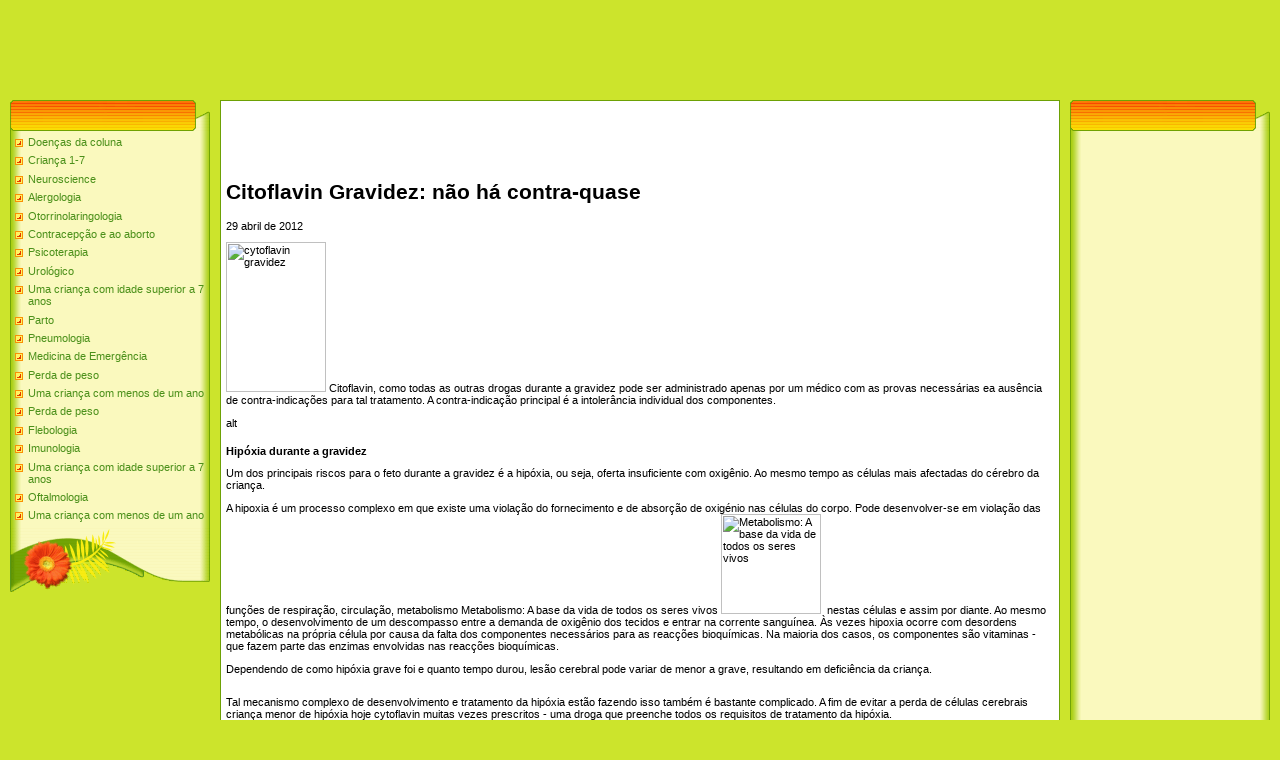

--- FILE ---
content_type: text/html; charset=utf-8
request_url: https://womenhealthnetpt.netlify.app/2/citoflavin-gravidez-1481
body_size: 6489
content:
<html><head>
<meta http-equiv="content-type" content="text/html; charset=UTF-8">
<meta name="robots" content="index, follow">
  <meta name="keywords" content="Citoflavin Gravidez: não há contra-quase,Saúde das mulheres grávidas">
  <meta name="description" content="Citoflavin Gravidez: não há contra-quase Saúde das mulheres grávidas">
  <title>Citoflavin Gravidez: não há contra-quase</title>
<link type="text/css" rel="StyleSheet" href="/template6/371.css">
<style type="text/css">.UhideBlockL {display:none}</style>
<link rel="SHORTCUT ICON" href="/favicon.png">

<meta name="google-site-verification" content="_A-xKiKkqUMvuPQfnsSpkQkTNhnOO-WJ83_aJbAweDA">

<meta name="yandex-verification" content="47dbd7bbf3e3fc0e">
<meta name="msvalidate.01" content="92DA8F1C025EFAB36C2C886610609E4E"></head>
<body style="background-color:#CCE42C; margin:0px; padding:0px;">

<!--U1AHEADER1Z-->

<!-- 728x90 -->
<ins class="adsbygoogle" style="display:inline-block;width:728px;height:90px" data-ad-client="ca-pub-9623596585589151" data-ad-slot="9353661022"></ins>

<table border="0" cellpadding="0" cellspacing="0" width="100%" height="250" style="background:#CCE42C;">
<tbody><tr><td width="500" height="77" valign="bottom" style="">

<!--/U1AHEADER1Z-->
<table cellpadding="0" cellspacing="0" border="0" width="100%" style="padding: 10px;"><tbody><tr><td width="100%" align="center">
<!-- <middle> -->
<table border="0" cellpadding="0" cellspacing="0" width="100%">
<tbody><tr>
<td valign="top" width="200">
<!--U1CLEFTER1Z-->
<!-- <block1> -->
<table border="0" cellpadding="0" cellspacing="0" width="200">
<tbody><tr><td align="right" style="background:url('/template6/13.gif');padding-right:35px;color:#A42900;" height="31"><b><!-- <bt> --><!-- </bt> --></b></td></tr>
<tr><td style="background:url('/template6/14.gif');padding:5px 5px 0px 5px;"><!-- <bc> -->
	<div id="uMenuDiv1" class="uMenuV" style="position:relative;">
		
		<ul class="uMenuRoot">
	
			<li><div class="umn-tl"><div class="umn-tr"><div class="umn-tc"></div></div></div><div class="umn-ml"><div class="umn-mr"><div class="umn-mc"><div class="uMenuItem"><a href="/doenas-da-coluna53/" title="Doenças da coluna"><span>Doenças da coluna</span></a></div></div></div></div><div class="umn-bl"><div class="umn-br"><div class="umn-bc"><div class="umn-footer"></div></div></div></div></li><li><div class="umn-tl"><div class="umn-tr"><div class="umn-tc"></div></div></div><div class="umn-ml"><div class="umn-mr"><div class="umn-mc"><div class="uMenuItem"><a href="/criana-1-732/" title="Criança 1-7"><span>Criança 1-7</span></a></div></div></div></div><div class="umn-bl"><div class="umn-br"><div class="umn-bc"><div class="umn-footer"></div></div></div></div></li><li><div class="umn-tl"><div class="umn-tr"><div class="umn-tc"></div></div></div><div class="umn-ml"><div class="umn-mr"><div class="umn-mc"><div class="uMenuItem"><a href="/neuroscience27/" title="Neuroscience"><span>Neuroscience</span></a></div></div></div></div><div class="umn-bl"><div class="umn-br"><div class="umn-bc"><div class="umn-footer"></div></div></div></div></li><li><div class="umn-tl"><div class="umn-tr"><div class="umn-tc"></div></div></div><div class="umn-ml"><div class="umn-mr"><div class="umn-mc"><div class="uMenuItem"><a href="/alergologia49/" title="Alergologia"><span>Alergologia</span></a></div></div></div></div><div class="umn-bl"><div class="umn-br"><div class="umn-bc"><div class="umn-footer"></div></div></div></div></li><li><div class="umn-tl"><div class="umn-tr"><div class="umn-tc"></div></div></div><div class="umn-ml"><div class="umn-mr"><div class="umn-mc"><div class="uMenuItem"><a href="/otorrinolaringologia28/" title="Otorrinolaringologia"><span>Otorrinolaringologia</span></a></div></div></div></div><div class="umn-bl"><div class="umn-br"><div class="umn-bc"><div class="umn-footer"></div></div></div></div></li><li><div class="umn-tl"><div class="umn-tr"><div class="umn-tc"></div></div></div><div class="umn-ml"><div class="umn-mr"><div class="umn-mc"><div class="uMenuItem"><a href="/22/" title="Contracepção e ao aborto"><span>Contracepção e ao aborto</span></a></div></div></div></div><div class="umn-bl"><div class="umn-br"><div class="umn-bc"><div class="umn-footer"></div></div></div></div></li><li><div class="umn-tl"><div class="umn-tr"><div class="umn-tc"></div></div></div><div class="umn-ml"><div class="umn-mr"><div class="umn-mc"><div class="uMenuItem"><a href="/psicoterapia7/" title="Psicoterapia"><span>Psicoterapia</span></a></div></div></div></div><div class="umn-bl"><div class="umn-br"><div class="umn-bc"><div class="umn-footer"></div></div></div></div></li><li><div class="umn-tl"><div class="umn-tr"><div class="umn-tc"></div></div></div><div class="umn-ml"><div class="umn-mr"><div class="umn-mc"><div class="uMenuItem"><a href="/urolgico5/" title="Urológico"><span>Urológico</span></a></div></div></div></div><div class="umn-bl"><div class="umn-br"><div class="umn-bc"><div class="umn-footer"></div></div></div></div></li><li><div class="umn-tl"><div class="umn-tr"><div class="umn-tc"></div></div></div><div class="umn-ml"><div class="umn-mr"><div class="umn-mc"><div class="uMenuItem"><a href="/39/" title="Uma criança com idade superior a 7 anos"><span>Uma criança com idade superior a 7 anos</span></a></div></div></div></div><div class="umn-bl"><div class="umn-br"><div class="umn-bc"><div class="umn-footer"></div></div></div></div></li><li><div class="umn-tl"><div class="umn-tr"><div class="umn-tc"></div></div></div><div class="umn-ml"><div class="umn-mr"><div class="umn-mc"><div class="uMenuItem"><a href="/parto42/" title="Parto"><span>Parto</span></a></div></div></div></div><div class="umn-bl"><div class="umn-br"><div class="umn-bc"><div class="umn-footer"></div></div></div></div></li><li><div class="umn-tl"><div class="umn-tr"><div class="umn-tc"></div></div></div><div class="umn-ml"><div class="umn-mr"><div class="umn-mc"><div class="uMenuItem"><a href="/pneumologia18/" title="Pneumologia"><span>Pneumologia</span></a></div></div></div></div><div class="umn-bl"><div class="umn-br"><div class="umn-bc"><div class="umn-footer"></div></div></div></div></li><li><div class="umn-tl"><div class="umn-tr"><div class="umn-tc"></div></div></div><div class="umn-ml"><div class="umn-mr"><div class="umn-mc"><div class="uMenuItem"><a href="/medicina-de-emergnc51/" title="Medicina de Emergência"><span>Medicina de Emergência</span></a></div></div></div></div><div class="umn-bl"><div class="umn-br"><div class="umn-bc"><div class="umn-footer"></div></div></div></div></li><li><div class="umn-tl"><div class="umn-tr"><div class="umn-tc"></div></div></div><div class="umn-ml"><div class="umn-mr"><div class="umn-mc"><div class="uMenuItem"><a href="/perda-de-peso11/" title="Perda de peso"><span>Perda de peso</span></a></div></div></div></div><div class="umn-bl"><div class="umn-br"><div class="umn-bc"><div class="umn-footer"></div></div></div></div></li><li><div class="umn-tl"><div class="umn-tr"><div class="umn-tc"></div></div></div><div class="umn-ml"><div class="umn-mr"><div class="umn-mc"><div class="uMenuItem"><a href="/40/" title="Uma criança com menos de um ano"><span>Uma criança com menos de um ano</span></a></div></div></div></div><div class="umn-bl"><div class="umn-br"><div class="umn-bc"><div class="umn-footer"></div></div></div></div></li><li><div class="umn-tl"><div class="umn-tr"><div class="umn-tc"></div></div></div><div class="umn-ml"><div class="umn-mr"><div class="umn-mc"><div class="uMenuItem"><a href="/perda-de-peso11/" title="Perda de peso"><span>Perda de peso</span></a></div></div></div></div><div class="umn-bl"><div class="umn-br"><div class="umn-bc"><div class="umn-footer"></div></div></div></div></li><li><div class="umn-tl"><div class="umn-tr"><div class="umn-tc"></div></div></div><div class="umn-ml"><div class="umn-mr"><div class="umn-mc"><div class="uMenuItem"><a href="/flebologia33/" title="Flebologia"><span>Flebologia</span></a></div></div></div></div><div class="umn-bl"><div class="umn-br"><div class="umn-bc"><div class="umn-footer"></div></div></div></div></li><li><div class="umn-tl"><div class="umn-tr"><div class="umn-tc"></div></div></div><div class="umn-ml"><div class="umn-mr"><div class="umn-mc"><div class="uMenuItem"><a href="/imunologia14/" title="Imunologia"><span>Imunologia</span></a></div></div></div></div><div class="umn-bl"><div class="umn-br"><div class="umn-bc"><div class="umn-footer"></div></div></div></div></li><li><div class="umn-tl"><div class="umn-tr"><div class="umn-tc"></div></div></div><div class="umn-ml"><div class="umn-mr"><div class="umn-mc"><div class="uMenuItem"><a href="/39/" title="Uma criança com idade superior a 7 anos"><span>Uma criança com idade superior a 7 anos</span></a></div></div></div></div><div class="umn-bl"><div class="umn-br"><div class="umn-bc"><div class="umn-footer"></div></div></div></div></li><li><div class="umn-tl"><div class="umn-tr"><div class="umn-tc"></div></div></div><div class="umn-ml"><div class="umn-mr"><div class="umn-mc"><div class="uMenuItem"><a href="/oftalmologia44/" title="Oftalmologia"><span>Oftalmologia</span></a></div></div></div></div><div class="umn-bl"><div class="umn-br"><div class="umn-bc"><div class="umn-footer"></div></div></div></div></li><li><div class="umn-tl"><div class="umn-tr"><div class="umn-tc"></div></div></div><div class="umn-ml"><div class="umn-mr"><div class="umn-mc"><div class="uMenuItem"><a href="/40/" title="Uma criança com menos de um ano"><span>Uma criança com menos de um ano</span></a></div></div></div></div><div class="umn-bl"><div class="umn-br"><div class="umn-bc"><div class="umn-footer"></div></div></div></div></li>
    </ul>
    
    
</div>
<!-- </bc> -->
	
	</td></tr>
<tr><td height="64"><img src="https://d33wubrfki0l68.cloudfront.net/template6/4a1167604430c520996f579d14fbd1f22b8b66d3/15.gif" border="0"></td></tr>
</tbody></table><br>
<!-- </block1> -->
<!-- <block2> -->
<!-- </block2> -->
<!-- <block4> -->
<!-- </block4> -->
<!--/U1CLEFTER1Z-->
</td>
<td valign="top" style="padding:0px 10px 0px 10px;">
<table border="0" cellpadding="5" cellspacing="0" width="100%" style="border:1px solid #6DA104;"><tbody><tr><td style="background:#FFFFFF;">

<!-- 468x60 -->
<ins class="adsbygoogle" style="display:inline-block;width:468px;height:60px" data-ad-client="ca-pub-9623596585589151" data-ad-slot="5327087422"></ins>
<br>
	
	<!-- <body> -->
<div>
<h1> Citoflavin Gravidez: não há contra-quase
 

</h1>
<span> 29 abril de 2012
 

</span>
</div>
<div>
<span>

<p></p><p><span itemscope="" itemtype="http://schema.org/ImageObject"><img src="http://drive.google.com/uc?export=view&amp;id=0B2Df32M8flffY1plV21jT3JyQ28" width="100" height="150" itemprop="contentUrl" alt=" cytoflavin gravidez
 " title=" cytoflavin gravidez
 "></span> Citoflavin, como todas as outras drogas durante a gravidez pode ser administrado apenas por um médico com as provas necessárias ea ausência de contra-indicações para tal tratamento. A contra-indicação principal é a intolerância individual dos componentes.
 </p>
<p><img src="http://drive.google.com/uc?export=view&amp;id=0B2Df32M8flffczRpd2Jld2xVZVU" width="652px" height="17px" itemprop="contentUrl" alt=" alt
 " title=" Citoflavin Gravidez: não há contra-quase
 "></p>
<p><strong> Hipóxia durante a gravidez
 </strong></p>
<p> Um dos principais riscos para o feto durante a gravidez é a hipóxia, ou seja, oferta insuficiente com oxigênio. Ao mesmo tempo as células mais afectadas do cérebro da criança.
 </p>
<p> A hipoxia é um processo complexo em que existe uma violação do fornecimento e de absorção de oxigénio nas células do corpo. Pode desenvolver-se em violação das funções de respiração, circulação, metabolismo
 <span><span> Metabolismo: A base da vida de todos os seres vivos
 </span><img src="http://drive.google.com/uc?export=view&amp;id=0B2Df32M8flffOUNOa1hTNTN4ekk" width="100" height="100" alt=" Metabolismo: A base da vida de todos os seres vivos
 " title=" Citoflavin Gravidez: não há contra-quase
 "></span>&nbsp; nestas células e assim por diante. Ao mesmo tempo, o desenvolvimento de um descompasso entre a demanda de oxigênio dos tecidos e entrar na corrente sanguínea. Às vezes hipoxia ocorre com desordens metabólicas na própria célula por causa da falta dos componentes necessários para as reacções bioquímicas. Na maioria dos casos, os componentes são vitaminas - que fazem parte das enzimas envolvidas nas reacções bioquímicas.
 </p>
<p> Dependendo de como hipóxia grave foi e quanto tempo durou, lesão cerebral pode variar de menor a grave, resultando em deficiência da criança.
 </p>
<div><center><div><div><div><div><table cellpadding="0" cellspacing="0"><tbody><tr><td>
<div data-hash="m7JVQI9Y7J0MWYUOSBDE_oRgrdKXd-hSVXn1FqSoCcc" data-width="640">

</div>
</td></tr></tbody></table></div></div></div></div></center></div><p> Tal mecanismo complexo de desenvolvimento e tratamento da hipóxia estão fazendo isso também é bastante complicado. A fim de evitar a perda de células cerebrais criança menor de hipóxia hoje cytoflavin muitas vezes prescritos - uma droga que preenche todos os requisitos de tratamento da hipóxia.
 </p>
<p><img src="http://drive.google.com/uc?export=view&amp;id=0B2Df32M8flffczRpd2Jld2xVZVU" width="652px" height="17px" itemprop="contentUrl" alt=" alt
 " title=" Citoflavin Gravidez: não há contra-quase
 "></p>
<p><strong> Como é que a droga
 </strong></p>
<p> A estrutura do cytoflavin droga combinada inclui quatro componentes (ácido succínico, Riboxinum
 <span><span> Riboxinum - uma droga que irá cobrar as células com energia
 </span><img src="http://drive.google.com/uc?export=view&amp;id=0B2Df32M8flffSjN4dWpPYTRGQzA" width="100" height="100" alt=" Riboxinum - uma droga que irá cobrar as células com energia
 " title=" Citoflavin Gravidez: não há contra-quase
 "></span> , Nicotinamida e riboflavina mononucleótido) para reforçar o efeito de um ao outro e têm um efeito neuroprotector em geral, isto é, para proteger as células cerebrais (neurónios) contra os efeitos nocivos
 .&nbsp; Além disso, reduz a necessidade cytoflavin neurônios em oxigênio, ou seja, "fazer o trabalho corretamente" célula em uma economia de oxigênio
 .&nbsp; Isto acontece devido ao facto de cytoflavin impede redução significativa do nível de energia da célula, estimulando a actividade das enzimas envolvidas na anaeróbio (isento de oxigénio) reacção de energia a partir da glucose e é ela própria fonte de energia do
 .&nbsp; É também activa a síntese intracelular de ácidos nucleicos e proteínas, a acumulação intracelular de reservas de energia, melhora a saturação de oxigénio no sangue, o que limita a área de tecido isquémico danificar o cérebro fetal e estimula a recuperação de células afectadas
 .
 </p>
<p> Ácido succínico, parte de cytoflavin podem ser usadas células de tecidos como uma fonte adicional de energia: energia produzida por uma falta de oxigénio um pouco - esta é a principal causa de degradação das células. Ácido succínico tem também antioxidante (inibe a ação dos radicais livres) e cytoprotective (protege as células dos eventuais impactos) propriedades.
 </p>
<p> Riboxinum também tem um efeito antioxidante, que é realizado através da estimulação do processo de formação de energia a partir da glicose
 <span><span> Glicose: A fonte de energia
 </span><img src="http://drive.google.com/uc?export=view&amp;id=0B2Df32M8flffeV9pUnZiekl2bFE" width="100" height="100" alt=" Glicose: A fonte de energia
 " title=" Citoflavin Gravidez: não há contra-quase
 "></span>&nbsp; sem activação pelo ar e a síntese de enzimas de nicotinamida que protegem as células contra os radicais livres.
 </p>
<p> A riboflavina (vitamina B2) tem uma acção anti-hipóxica directa, uma vez que é uma parte das enzimas envolvidas na respiração celular. Ele tem um efeito antioxidante.
 </p>
<p> Nicotinamida (vitamina PP) - como uma coenzima enzimas (parte) activar enzimas das células, incluindo sistema antioxidante para proteger as membranas celulares de degradação por radicais livres. A nicotinamida é também um inibidor selectivo da enzima, o que leva a disrupção da síntese de proteínas intracelulares e subsequente apoptose (autodestruição) de células.
 </p>
<p> Assim, todos os componentes cytoflavin ter um efeito positivo sobre as células e tecidos, principalmente de tecido do cérebro do feto. Eles ativam o metabolismo
 <span><span> Melhora o metabolismo e perder peso sem fazer dieta
 </span><img src="http://drive.google.com/uc?export=view&amp;id=0B2Df32M8flffOURQbXViQ2t6T28" width="100" height="100" alt=" Melhora o metabolismo e perder peso sem fazer dieta
 " title=" Citoflavin Gravidez: não há contra-quase
 "></span>&nbsp; Em geral, aumentando a energia célula recursos, promover a absorção de oxigénio livre, reduzindo assim o nível de reacções de oxidação-redução, resultando na formação de radicais livres.
 </p>
<p><img src="http://drive.google.com/uc?export=view&amp;id=0B2Df32M8flffczRpd2Jld2xVZVU" width="652px" height="17px" itemprop="contentUrl" alt=" alt
 " title=" Citoflavin Gravidez: não há contra-quase
 "></p>
<p><strong> Cytoflavin pedido de tratamento de hipóxia durante a gravidez
 </strong></p>
<p> Desde cytoflavin tem todas as propriedades necessárias para o tratamento e prevenção de hipóxia fetal, é muito frequentemente utilizado na prática obstétrica. Para o tratamento de menor hipóxia é prescrito na forma de comprimidos, eo tratamento é realizado em ambiente ambulatorial.
 </p>
<p> Em hipoxia grave administrada por gotejamento intravenoso da droga, na maioria das vezes este tratamento é realizado em um hospital.
 </p>
<p><em> Galina Romanenko
 </em></p><br><div><center><div><div><div><div><table cellpadding="0" cellspacing="0"><tbody><tr><td> <div></div>
</td></tr></tbody></table></div></div></div></div></center></div><div><span> Tag do artigo:
 </span><ul><li> cytoflavin
 </li></ul></div>
</span></div><div>
<h1> Hofitol durante a gravidez: o falecido toxicosis
 

</h1>
<span> 24 de outubro de 2011
 

</span>
</div>
<div>
<span>

<p></p><p><span itemscope="" itemtype="http://schema.org/ImageObject"><img src="http://drive.google.com/uc?export=view&amp;id=0B2Df32M8flffbnkyNHVSSFBZZmM" width="100" height="138" itemprop="contentUrl" alt=" Hofitol durante a gravidez
 " title=" Hofitol durante a gravidez
 "></span> Hofitol é um antioxidante
 <span><span> Antioxidantes: a verdade sobre os benefícios notórios
 </span><img src="http://drive.google.com/uc?export=view&amp;id=0B2Df32M8flffMG5nOFUtZUVsQTQ" width="100" height="100" alt=" Antioxidantes: a verdade sobre os benefícios notórios
 " title=" Hofitol durante a gravidez: o falecido toxicosis
 "></span>&nbsp; - Reduz os efeitos nocivos de radicais livres produzidos como resultado de reacções redox. Além disso, ela protege o fígado e os rins, melhora o metabolismo dos lípidos e reduzir a quantidade de colesterol no sangue.
 </p>
<p><img src="http://drive.google.com/uc?export=view&amp;id=0B2Df32M8flffczRpd2Jld2xVZVU" width="652px" height="17px" itemprop="contentUrl" alt=" Hofitol durante a gravidez: o falecido toxicosis
 " title=" Hofitol durante a gravidez: o falecido toxicosis
 "></p>
<p><strong> Por que as mulheres grávidas hofitol
 </strong></p>
<p> Hofitol - um medicamento herbal, extrato de alcachofra campo com um antioxidante leve, efeito diurético, colerético e anti-aterosclerótica. Além disso, melhora a condição dos vasos sanguíneos e fluxo sanguíneo nos vasos sanguíneos pequenos, incluindo os vasos da placenta.
 </p>
<p> Durante a gravidez, todos os órgãos e tecidos de mulheres têm um aumento de carga. Como um resultado, o corpo produz uma grande quantidade de radicais livres formados como resultado de reacções redox. Estes "fragmentos" hiperativas trazer um monte de danos ao organismo, destruindo uma variedade de células. Portanto, as propriedades antioxidantes da Chophytol gravidez vir a calhar. É especialmente necessário Chophytol efeito antioxidante, no caso de uma mulher tem alguma inflamação ou infecção focos. Por exemplo, em doenças infecciosas e inflamatórias das doenças do tracto urinário e nos rins - eles são muito comum durante a gravidez.
 </p>
<p> Uma carga particularmente elevada durante a gravidez transporta o fígado é forçado para processar e exibir um grande número de produtos metabólicos. Hofitol possui acção hepatoprotectora que ajuda a proteger as células hepáticas contra os efeitos de toxinas, incluindo compostos nitro, alcalóides, metais pesados. Hofitol aumenta a produção de coenzima (muitas vezes executar esta função vitaminas) células do fígado e tem um impacto sobre o metabolismo da gordura
 <span><span> Melhora o metabolismo e perder peso sem fazer dieta
 </span><img src="http://drive.google.com/uc?export=view&amp;id=0B2Df32M8flffOURQbXViQ2t6T28" width="100" height="100" alt=" Melhora o metabolismo e perder peso sem fazer dieta
 " title=" Hofitol durante a gravidez: o falecido toxicosis
 "></span> Incluindo a troca de colesterol e de determinados produtos tóxicos do metabolismo da gordura, melhorando a função de neutralização do fígado. Limpa o fígado após o tratamento com antibióticos.
 </p>
<div><center><div><div><div><div><table cellpadding="0" cellspacing="0"><tbody><tr><td>
<div data-hash="m7JVQI9Y7J0MWYUOSBDE_oRgrdKXd-hSVXn1FqSoCcc" data-width="640">

</div>
</td></tr></tbody></table></div></div></div></div></center></div><p> Propriedades biliares Chophytol permitir que os produtos de visualização mais rápidas do metabolismo do corpo. Colerético acção ocorre principalmente devido ao aumento do fluxo biliar, aumentando o seu volume e a remoção activa de sais biliares. Tudo isso ajuda a melhorar a digestão, previne o desenvolvimento de colecistite, reduz flatulência e restaura a função intestinal. Como é sabido, as mulheres grávidas sofrem frequentemente de flatulência, azia, inchaço e prisão de ventre. Hofitol, restaurando a função do fígado, é lenta mas seguramente melhorar a sua condição.
 </p>
<p> Recentemente hofitol frequentemente utilizada para a prevenção de pré-eclampsia - a segunda metade da gravidez toxemia. Se você sofre com esta doença a circulação de sangue em pequenos vasos sanguíneos, resultando em ao longo do tempo, começam a sofrer todos os órgãos e sistemas. Hofitol melhora a condição de pequenos vasos sanguíneos e o fluxo de sangue nos mesmos, que é a prevenção de pré-eclampsia. Também melhora a circulação sanguínea na placenta, resulta em melhora da perfusão do feto, chegada aos mesmos de nutrientes e oxigênio. Portanto hofitol nomeado bem como insuficiência placentária
 <span><span> Insuficiência placentária - desvio da norma
 </span><img src="http://drive.google.com/uc?export=view&amp;id=0B2Df32M8flffMUthN1JUTWVpem8" width="100" height="100" alt=" Insuficiência placentária - desvio da norma
 " title=" Hofitol durante a gravidez: o falecido toxicosis
 "></span> Quando o feto está a sofrer de distúrbios circulatórios. Isso afetou principalmente o cérebro do feto por falta de oxigênio. Se a condição dura o tempo suficiente, as alterações que ocorrem no cérebro do feto pode se tornar irreversível.
 </p>
<p> Uma das primeiras manifestações de pré-eclâmpsia são inchaço. Hofitol melhora sangue e os rins, e exibe o excesso de líquido
 <span><span> Como retirar o excesso de fluidos do corpo - todos os tipos de formas
 </span><img src="http://drive.google.com/uc?export=view&amp;id=0B2Df32M8flffX3piOFhWNFJBX0k" width="100" height="100" alt=" Como retirar o excesso de fluidos do corpo - todos os tipos de formas
 " title=" Hofitol durante a gravidez: o falecido toxicosis
 "></span>&nbsp; excretado. Como um resultado do impacto da progressão da pré-eclâmpsia pode parar numa fase precoce.
 </p>
<p><img src="http://drive.google.com/uc?export=view&amp;id=0B2Df32M8flffczRpd2Jld2xVZVU" width="652px" height="17px" itemprop="contentUrl" alt=" Hofitol durante a gravidez: o falecido toxicosis
 " title=" Hofitol durante a gravidez: o falecido toxicosis
 "></p>
<p><strong> Como tomar hofitol, indicações e contra-indicações para a sua recepção
 </strong></p>
<p> Hofitol prescrito para mulheres grávidas em doses ajustadas individualmente com duração diferente de tratamento nas seguintes doenças e condições:
 </p>
<ul>
<li> com a ameaça de pré-eclâmpsia;
 </li>
<li> quando desconforto abdominal, náuseas, arrotos, inchaço;
 </li>
<li> por violações da saída de bile no fundo discinesia (violação de atividade motora), dutos biliares e vesícula biliar;
 </li>
<li> na inflamação da vesícula biliar - colecistite;
 </li>
<li> hepatite aguda e crônica e outras lesões hepáticas em uma fase de recuperação;
 </li>
<li> a intoxicação diferente - envenenando substâncias natureza orgânica e inorgânica, incluindo drogas;
 </li>
<li> com qualquer doença renal;
 </li>
<li> obesidade e aterosclerose.
 </li>
</ul>
<p> Hofitol geralmente bem tolerado por mulheres grávidas, mas às vezes ele pode causar diarréia e vômitos, neste caso, a recepção Chophytol precisa parar. Somente o medicamento é contra-indicado se tem hipersensibilidade e obstrução das vias biliares (por exemplo, quando eles estão obstruindo a pedra).
 </p>
<p> Hofitol - uma droga que pode ser tomado durante a gravidez, mas na prescrição.
 </p>
<p><em> Galina Romanenko
 </em></p><br><div><center><div><div><div><div><table cellpadding="0" cellspacing="0"><tbody><tr><td> <div></div>
</td></tr></tbody></table></div></div></div></div></center></div><div><span> Tag do artigo:
 </span><ul><li> hofitol
 </li></ul></div>
</span></div>
	<!-- </body> -->
<br>	
	
	
<!-- 468x60 -->
<ins class="adsbygoogle" style="display:inline-block;width:468px;height:60px" data-ad-client="ca-pub-9623596585589151" data-ad-slot="5327087422"></ins>

	
	
	</td></tr></tbody></table>
</td>
 
<td valign="top" width="200">
<!--U1DRIGHTER1Z-->
<!-- <block9406> -->
<table border="0" cellpadding="0" cellspacing="0" width="200">
<tbody><tr><td align="right" style="background:url('/template6/13.gif');padding-right:35px;color:#A42900;" height="31"><b><!-- <bt> --><!-- </bt> --></b></td></tr>
<tr><td style="background:url('/template6/14.gif');padding:5px 5px 0px 5px;"><!-- <bc> -->
	
	
<!-- 160x600 -->
<ins class="adsbygoogle" style="display:inline-block;width:160px;height:600px" data-ad-client="ca-pub-9623596585589151" data-ad-slot="3850354220"></ins>

	
	<!-- </bc> --></td></tr>
<tr><td height="64"><img src="https://d33wubrfki0l68.cloudfront.net/template6/4a1167604430c520996f579d14fbd1f22b8b66d3/15.gif" border="0"></td></tr>
</tbody></table><br>
<!-- </block9406> -->
<!-- <block10> -->
<table border="0" cellpadding="0" cellspacing="0" width="200">
<tbody><tr><td align="right" style="background:url('/template6/13.gif');padding-right:35px;color:#A42900;" height="31"><b><!-- <bt> --><!--<s3163>--><!--</s>--><!-- </bt> --></b></td></tr>
<tr><td style="background:url('/template6/14.gif');padding:5px 5px 0px 5px;">
	
<!-- 160x600 -->
<ins class="adsbygoogle" style="display:inline-block;width:160px;height:600px" data-ad-client="ca-pub-9623596585589151" data-ad-slot="3850354220"></ins>

		</td></tr>
<tr><td height="64"><img src="https://d33wubrfki0l68.cloudfront.net/template6/4a1167604430c520996f579d14fbd1f22b8b66d3/15.gif" border="0"></td></tr>
</tbody></table><br>
<!-- </block10> -->
<!-- <block11> -->
<!-- </block11> -->
<!-- <block12> -->
<!-- </block12> -->
<!--/U1DRIGHTER1Z-->
<!-- -->
</td>
</tr>
</tbody></table>
<!-- </middle> -->
</td></tr></tbody></table>
<!--U1BFOOTER1Z--><br>
<table class="footer-table" border="0" cellpadding="0" cellspacing="0" width="100%" height="56" style="background:url('/template6/16.gif');color:#FFFFFF;padding-top:17px;">
<tbody><tr><td align="center"><!-- <copy> --><!-- </copy> --><br><!-- "' -->
	
</td></tr>
</tbody></table><!--/U1BFOOTER1Z-->
<font size="1"><div class="ls" name="ls"></div></font>
<!-- Yandex.Metrika informer --> <a href="https://metrika.yandex.ua/stat/?id=35583085&amp;from=informer" target="_blank" rel="nofollow"><img src="https://informer.yandex.ru/informer/35583085/3_1_FFFFFFFF_EFEFEFFF_0_pageviews" style="width:88px; height:31px; border:0;" alt="Яндекс.Метрика" title="Яндекс.Метрика: дані за сьогодні (перегляди, візити та унікальні відвідувачі)" onclick="try{Ya.Metrika.informer({i:this,id:35583085,lang:'ua'});return false}catch(e){}"></a> <!-- /Yandex.Metrika informer --> <!-- Yandex.Metrika counter -->  <noscript><div><img src="https://mc.yandex.ru/watch/35583085" style="position:absolute; left:-9999px;" alt="" /></div></noscript> <!-- /Yandex.Metrika counter -->

</td></tr></tbody></table></body></html>